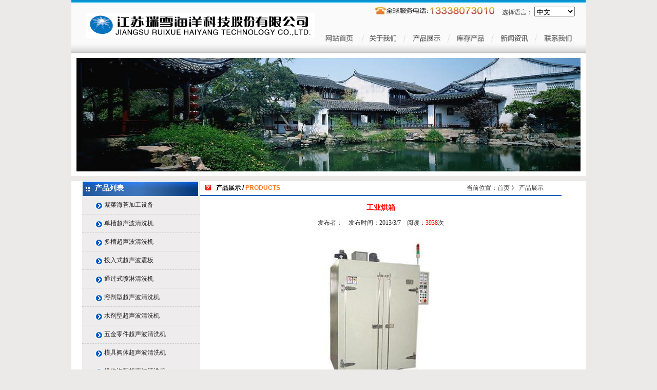

--- FILE ---
content_type: text/html
request_url: http://anthomaniac.com/xxxx.asp?id=166
body_size: 18431
content:

<!DOCTYPE html PUBLIC "-//W3C//DTD XHTML 1.0 Transitional//EN" "http://www.w3.org/TR/xhtml1/DTD/xhtml1-transitional.dtd">
<html xmlns="http://www.w3.org/1999/xhtml">
<head>
<meta http-equiv="Content-Type" content="text/html; charset=gb2312" />

<title>工业烘箱_【超高性价比、我们更专业】南通超声波清洗机设备_全自动喷淋清洗烘干机设备生产厂家</title>
<meta name ="keywords" content="南通超声波清洗机|苏州超声波清洗机|无锡超声波清洗机|常州超声波清洗机|紫菜加工机械|海苔加工设备|环保清洗剂|全自动紫菜海苔加工设备" />
<meta name="description" content="江苏瑞雪海洋科技股份有限公司是一家集科工贸于一体的科技型企业集团，公司成立于2002年1月，注册资金4688万元，投资总额2.8亿元。" />
<link href="style.css" rel="stylesheet" type="text/css">
<style type="text/css">
<!--
body,td,th {
	font-family: 宋体;
	font-size: 12px;
	color: #333333;
}
body {
background-color:#ebeae8;
	margin-left: 0px;
	margin-top: 0px;
	margin-right: 0px;
	margin-bottom: 0px;
}
.STYLE1 {color: #fe7a26}
-->
</style>
<script type="text/JavaScript">
<!--
function MM_preloadImages() { //v3.0
  var d=document; if(d.images){ if(!d.MM_p) d.MM_p=new Array();
    var i,j=d.MM_p.length,a=MM_preloadImages.arguments; for(i=0; i<a.length; i++)
    if (a[i].indexOf("#")!=0){ d.MM_p[j]=new Image; d.MM_p[j++].src=a[i];}}
}
//-->
</script>
</head>

<body>
<center>
<link href="style.css" rel="stylesheet" type="text/css">
<script type="text/JavaScript">
<!--
function MM_swapImgRestore() { //v3.0
  var i,x,a=document.MM_sr; for(i=0;a&&i<a.length&&(x=a[i])&&x.oSrc;i++) x.src=x.oSrc;
}

function MM_preloadImages() { //v3.0
  var d=document; if(d.images){ if(!d.MM_p) d.MM_p=new Array();
    var i,j=d.MM_p.length,a=MM_preloadImages.arguments; for(i=0; i<a.length; i++)
    if (a[i].indexOf("#")!=0){ d.MM_p[j]=new Image; d.MM_p[j++].src=a[i];}}
}

function MM_findObj(n, d) { //v4.01
  var p,i,x;  if(!d) d=document; if((p=n.indexOf("?"))>0&&parent.frames.length) {
    d=parent.frames[n.substring(p+1)].document; n=n.substring(0,p);}
  if(!(x=d[n])&&d.all) x=d.all[n]; for (i=0;!x&&i<d.forms.length;i++) x=d.forms[i][n];
  for(i=0;!x&&d.layers&&i<d.layers.length;i++) x=MM_findObj(n,d.layers[i].document);
  if(!x && d.getElementById) x=d.getElementById(n); return x;
}

function MM_swapImage() { //v3.0
  var i,j=0,x,a=MM_swapImage.arguments; document.MM_sr=new Array; for(i=0;i<(a.length-2);i+=3)
   if ((x=MM_findObj(a[i]))!=null){document.MM_sr[j++]=x; if(!x.oSrc) x.oSrc=x.src; x.src=a[i+2];}
}
//-->
//图片交替显示开始>
var curIndex=0;  
var timeInterval=5000;//时间间隔 单位毫秒 
var arr=new Array(); 
arr[0]="images/hftp1.jpg"; 
arr[1]="images/hftp2.jpg"; 
arr[2]="images/hftp3.jpg"; 
arr[3]="images/hftp4.jpg"; 
arr[4]="images/hftp5.jpg"; 
arr[5]="images/hftp6.jpg";  
setInterval(changeImg,timeInterval); 
function changeImg() 
{ 
var obj=document.getElementById("obj"); 
if (curIndex==arr.length-1) 
{ 
curIndex=0; 
} 
else 
{ 
curIndex+=1; 
} 
obj.src=arr[curIndex]; 
}
//图片交替显示结束>
</script>
<body onLoad="MM_preloadImages('images/wasy1.jpg','images/gywm1.jpg','images/cpzs1.jpg','images/kccp1.jpg','images/xwzx1.jpg','images/lxwm1.jpg')">
<table width="1002" height="104" border="0" cellpadding="0" cellspacing="0" background="images/top-bg.jpg" style="background-repeat:repeat-x;">
  <tr>
    <td width="23" height="102">&nbsp;</td>
    <td width="439" align="left"><span style="padding-left:15px; padding-top:25px;"> <span style="padding-top:20px;">
    </span><img src="images/logo.png" width="445" height="50" /></span></td>
    <td width="541"><table width="98%" border="0" cellspacing="0" cellpadding="0">
      <tr>
        <td height="39" align="right"><span style="padding-bottom:5px; padding-right:10px;"><img src="images/dh.jpg" width="232" height="14" />&nbsp;&nbsp;&nbsp;&nbsp;&nbsp;选择语言：
          <label>
          <select name="select">
            <option value="中文">中文</option>
            <option value="1">ENGLISH</option>
          </select>
          </label>
        </span></td>
      </tr>
      <tr>
        <td height="56" align="right" valign="bottom"><table width="500" height="32" border="0" cellpadding="0" cellspacing="0" style="margin-bottom:5px;">
          <tr>
            <td height="32"><a href="http://www.anthomaniac.com" onMouseOut="MM_swapImgRestore()" onMouseOver="MM_swapImage('Image51','','images/wasy1.jpg',1)"><img src="images/wzsy.jpg" name="Image51" width="86" height="32" border="0" id="Image51" /></a></td>
            <td><a href="gywm.asp" onMouseOut="MM_swapImgRestore()" onMouseOver="MM_swapImage('Image61','','images/gywm1.jpg',1)"><img src="images/gywm.jpg" name="Image61" width="85" height="32" border="0" id="Image61" /></a></td>
            <td><a href="cpzs.asp" onMouseOut="MM_swapImgRestore()" onMouseOver="MM_swapImage('Image71','','images/cpzs1.jpg',1)"><img src="images/cpzs.jpg" name="Image71" width="85" height="32" border="0" id="Image71" /></a></td>
            <td><a href="kccp.asp" onMouseOut="MM_swapImgRestore()" onMouseOver="MM_swapImage('Image81','','images/kccp1.jpg',1)"><img src="images/kccp.jpg" name="Image81" width="85" height="32" border="0" id="Image81" /></a></td>
            <td><a href="xwzx.asp" onMouseOut="MM_swapImgRestore()" onMouseOver="MM_swapImage('Image91','','images/xwzx1.jpg',1)"><img src="images/xwzx.jpg" name="Image91" width="85" height="32" border="0" id="Image91" /></a></td>
            <td><a href="lxwm.asp" onMouseOut="MM_swapImgRestore()" onMouseOver="MM_swapImage('Image101','','images/lxwm1.jpg',1)"><img src="images/lxwm.jpg" name="Image101" width="86" height="32" border="0" id="Image101" /></a></td>
          </tr>
        </table></td>
      </tr>
    </table></td>
  </tr>
</table>
<table width="1002" border="0" cellpadding="0" cellspacing="0">
  <tr>
    <td height="239" align="center" bgcolor="#FFFFFF">
      <img id="obj" src ="images/hftp1.jpg" border =0  width="982" height="221">
    </td>
  </tr>
</table>

<div style="width:1002px; background-color:#FFFFFF;">
  <table width="960" border="0" cellpadding="0" cellspacing="0"  style="margin-top:10px;">
    <tr>
      <td width="230" height="174" valign="top" bgcolor="#eeeced"><link href="style.css" rel="stylesheet" type="text/css">


<table width="229" height="362" border="0" cellpadding="0" cellspacing="0" bgcolor="#eeeced">
  <tr>
    <td width="232" height="29" align="left" background="images/lm_bg.jpg" style="background-repeat:no-repeat; padding-left:25px; color:#FFFFFF; font-size:14px; font-weight:bold">产品列表</td>
  </tr>
  <tr>
    <td height="35"  align="left" class="td_bottomline1" style="padding-left:25px;"><a href="zchtjgsb.asp" class="e"><img src="images/xxxtb.gif" align="absbottom"  border="0" />&nbsp;紫菜海苔加工设备</a></td>
  </tr>
  <tr>
    <td height="35"  align="left" class="td_bottomline1" style="padding-left:25px;"><a href="cpml.asp?smclass=单槽超声波清洗机" class="e"><img src="images/xxxtb.gif" align="absbottom"  border="0" />&nbsp;单槽超声波清洗机</a></td>
  </tr>
  <tr>
    <td height="35"  align="left" class="td_bottomline1" style="padding-left:25px;"><a href="cpml.asp?smclass=多槽超声波清洗机" class="e"><img src="images/xxxtb.gif" align="absbottom"  border="0" />&nbsp;多槽超声波清洗机</a></td>
  </tr>
  <tr>
    <td height="35"  align="left" class="td_bottomline1" style="padding-left:25px;"><a href="cpml.asp?smclass=投入式超声波震板" class="e"><img src="images/xxxtb.gif" align="absbottom"  border="0" />&nbsp;投入式超声波震板</a></td>
  </tr>
  <tr>
    <td height="35"  align="left" class="td_bottomline1" style="padding-left:25px;"><a href="cpml.asp?smclass=通过式喷淋清洗机" class="e"><img src="images/xxxtb.gif" align="absbottom"  border="0" />&nbsp;通过式喷淋清洗机</a></td>
  </tr>
  <tr>
    <td height="35"  align="left" class="td_bottomline1" style="padding-left:25px;"><a href="cpml.asp?smclass=溶剂型超声波清洗机" class="e"><img src="images/xxxtb.gif" align="absbottom"  border="0" />&nbsp;溶剂型超声波清洗机</a></td>
  </tr>
  <tr>
    <td height="35"  align="left" class="td_bottomline1" style="padding-left:25px;"><a href="cpml.asp?smclass=水剂型超声波清洗机" class="e"><img src="images/xxxtb.gif" align="absbottom"  border="0" />&nbsp;水剂型超声波清洗机</a></td>
  </tr>
  <tr>
    <td height="35"  align="left"  class="td_bottomline1" style="padding-left:25px;"><a href="cpml.asp?smclass=五金零件超声波清洗机" class="e"><img src="images/xxxtb.gif" align="absbottom"  border="0" />&nbsp;五金零件超声波清洗机</a></td>
  </tr>
  <tr>
    <td height="35"  align="left" class="td_bottomline1" style="padding-left:25px;"><a href="cpml.asp?smclass=模具阀体超声波清洗机" class="e"><img src="images/xxxtb.gif" align="absbottom"  border="0" />&nbsp;模具阀体超声波清洗机</a></td>
  </tr>
  <tr>
    <td height="35"  align="left" class="td_bottomline1" style="padding-left:25px;"><a href="cpml.asp?smclass=机修汽配超声波清洗机" class="e"><img src="images/xxxtb.gif" align="absbottom"  border="0" />&nbsp;机修汽配超声波清洗机</a></td>
  </tr> 
    <tr>
    <td height="35"  align="left" class="td_bottomline1" style="padding-left:25px;"><a href="cpml.asp?smclass=玻璃光伏超声波清洗机" class="e"><img src="images/xxxtb.gif" align="absbottom"  border="0" />&nbsp;玻璃光伏超声波清洗机</a></td>
  </tr>
    <tr>
    <td height="35"  align="left"  class="td_bottomline1" style="padding-left:25px;"><a href="hbxqxj.asp" class="e"><img src="images/xxxtb.gif" align="absbottom"  border="0" />&nbsp;环保型清洗剂</a></td>
  </tr>
  <tr>
    <td height="35"  align="left" class="td_bottomline1" style="padding-left:25px;"><a href="csj.asp" class="e"><img src="images/xxxtb.gif" align="absbottom"  border="0" />&nbsp;纯水机</a></td>
  </tr>
  <tr>
    <td height="35"  align="left" class="td_bottomline1" style="padding-left:25px;"><a href="gylsj.asp" class="e"><img src="images/xxxtb.gif" align="absbottom"  border="0" />&nbsp;工业冷水机</a></td>
  </tr> 
    <tr>
    <td height="35"  align="left" class="td_bottomline1" style="padding-left:25px;"><a href="hx.asp" class="e"><img src="images/xxxtb.gif" align="absbottom"  border="0" />&nbsp;烘箱</a></td>
  </tr>
</table>
<table width="229" height="178" border="0" cellpadding="0" cellspacing="0" bgcolor="#eeeced" >
  <tr>
    <td width="227" height="29" align="left" background="images/lm_bg.jpg" style="background-repeat:no-repeat; padding-left:25px; color:#FFFFFF; font-size:14px; font-weight:bold">联系我们</td>
  </tr>
  <tr>
    <td width="227" height="30" align="left"><span class="contact">联系人：</span>宗经理</td>
  </tr>
  <tr>
    <td align="left" height="30"><span class="contact">电&nbsp;&nbsp;话：</span><span class="contact1">13338073010</span></td>
  </tr>
  <tr>
    <td align="left" height="30"><span class="contact">传&nbsp;&nbsp;真：</span><span class="contact1">0513-85327668</span></td>
  </tr>
  <tr>
    <td align="left" height="30"><span class="contact">E-mail：</span><span class="contact1">271642781@qq.com</span></td>
  </tr>
  <tr>
    <td height="30" align="left"><span class="contact">网&nbsp;&nbsp;址：</span><span class="contact1">www.Anubisi.com</span></td>
  </tr>
</table>
</td>
      <td width="730" valign="top"><table width="704" height="29" border="0" cellpadding="0" cellspacing="0">
        <tr>
          <td width="31" align="center" class="td_bottomline"><img src="images/tb.jpg" width="11" height="12" /></td>
          <td width="488" align="left" class="td_bottomline"><span class="ct_strong">产品展示 /<span class="yu"> PRODUCTS </span></span></td>
          <td width="185" class="td_bottomline" >当前位置：<a href="http://www.anthomaniac.com">首页</a> 》 产品展示 </td>
        </tr>
      </table>
        <table width="703" height="397" border="0" cellpadding="0" cellspacing="0">
          <tr>
            <td width="703" align="left" valign="top" style="padding:10px;" class="content">
              	  
	<table width="100%" border="0" cellspacing="0">
      <tr>
        <td align="center"  class="xbt"><b>工业烘箱</b></td>
      </tr>
      <tr>
	  
        <td height="30"  colspan="2" style="border-top: 1 solid #666666;border-bottom: 1 solid 

#666666" ><div align="center">发布者：&nbsp;&nbsp;&nbsp;&nbsp;发布时间：2013/3/7&nbsp;&nbsp;&nbsp;&nbsp;阅读：<font color="#FF0000">3938</font>次 <br />
        </div></td>
      </tr>
      <tr>
        <td height="42" align="left"><table width="99%" border="0" cellspacing="0" cellpadding="0">
           
		    <tr>
              <td class="content"><P align=center><IMG border=0 src="/UploadFiles/201337112818121.jpg"></P>
<P><FONT face=Verdana> </P>
<DIV>(1)外形部分：外形尺寸宽2.0米,深1.25米,高2.05米(不含电机高度),外壳采用2.0mm冷板制作而成,整机表面高温喷塑(非普通喷油，颜色电脑灰);耐腐蚀,易清洗。双开门，配门扣，拉手。设备底部磁业10#A3槽钢支持，可承重1吨。</DIV>
<DIV>(2) 内胆部分：内胆尺寸宽1.5米，深1.05米，高1.5米。内胆采用1.5mm镀锌板制作。</DIV>
<DIV>(3)&nbsp;运风部分：采用热风水平循环运风方式，采用1.5KW运风马达,配14寸风轮强制运风，风机流量为3600M<SUP>3</SUP>/h;保证室内温度均匀。</DIV>
<DIV>(4)&nbsp;加热部分：发热管采用台湾进口U型不锈钢发热管，发热管安装在内胆的侧面，发热管的功率为18KW 。</DIV>
<DIV>(5)&nbsp;保温部分：保温材质采用耐高温硅酸铝纤维棉，保温层厚度为100mm，使设备外壳不烫手。 </DIV>
<DIV>(6)进气排气部分：进气排气采用Φ75mm的圆管制作，进气管的进风量与排气管的排气量为8-12M<SUP>3</SUP>/h。</DIV>
<DIV>(7)电源部分:电源380V ,三相五线制，电箱安装于设备的顶部，设备总功率20KW左右。&nbsp;采用宣荣温控器或者同等知名品牌，配有PV和SV数字显示窗口，采用模块连续缓冲式输出控制加热器，颠覆传统过零触发时带来的电流瞬间冲击大、控温波动大等影响，配合性价比极高的E系列4-20MA输出型温控器，可使输出电压平稳线性变化，控温效果更稳定，性能更卓越，(可根据温度的误差大小自动调整输出功率的大小)。&nbsp;温度室温至300℃任意可调，正常使用200℃（升温时间约为35分钟）功能有PID自整定、自动恒温、自动计时使温度更加精准；内部温差（空载）±2%度左右，配有超温断电报警、计时、漏电保护断路器、电机过载保护等功能，其它电器均采用施耐德、欧姆龙或同等知名品牌电器控制。</DIV>
<DIV><FONT face=Verdana>&nbsp;&nbsp;&nbsp;&nbsp;&nbsp;&nbsp;&nbsp;&nbsp; 适用范围：电子业 、半导体、LCM、LCD、LED、MLCC、精密陶瓷、PCB、PE、电解电容、橡塑料键盘、计算机、电机、通讯、五金、化工、运动器材、印刷、制药、鞋业、汽车零配件等工业烘烤、干燥，老化等 等用途&nbsp;&nbsp;&nbsp;&nbsp;&nbsp;&nbsp;&nbsp;&nbsp;&nbsp;&nbsp;&nbsp;&nbsp;</FONT></DIV>
<DIV><FONT face=Verdana>&nbsp;&nbsp;</FONT></DIV>
<DIV><FONT face=Verdana>备注：可根据客户产品工艺要求订制各类型号烤箱（烘箱）和<A href="http://www.anthomaniac.com">超声波非标设备</A> </DIV></FONT></FONT></td>
              </tr>
        </table></td>
      </tr>
      
      <tr>
        <td height="39" colspan="2" align="center" class="p1"> | <img src="images/printer.gif" width="16" height="14" align="absmiddle" /> <a href="javascript:window.print()">打印本页</a> | <img src="images/close.gif" width="14" height="14" 

align="absmiddle" /> <a href="javascript:window.close()">关闭窗口</a></td>
      </tr>
    </table>
              </td>
          </tr>
        </table></td>
      </tr>
  </table>
  <link href="style.css" rel="stylesheet" type="text/css">
<div style="width:1003px; height:120px; background-color:#FFFFFF; margin-top:10px;;"><table width="962" height="28" border="0" cellpadding="0" cellspacing="0">
  <tr>
    <td width="10" align="right"><img src="images/yq-left.jpg" width="7" height="27" /></td>
    <td width="470" align="left" background="images/yq-mid.jpg" class="p4" style="padding-left:10px;"><a href="http://www.anthomaniac.com" class="b">主页</a> | <a href="cpbz.asp" class="b">产品包装</a> | <a href="zlkz.asp" class="b">质量控制</a> | <a href="zcnx.asp" class="b">招才纳贤</a>| <a href="book/index.asp" class="b">在线留言</a>|<a href="xzzq.asp" class="b"> 下载专区</a> </td>
    <td width="472" align="right" background="images/yq-mid.jpg" class="p4" style="padding-right:10px;">网站备案号：<a href="http://beian.miit.gov.cn">苏ICP备10073920-1号</a></td>
    <td width="10" align="left"><img src="images/yq-right.jpg" width="9" height="27" /></td>
  </tr>
</table>
<table width="970" border="0" cellspacing="0" cellpadding="0" style="margin-top:15px;">
  <tr>
    <td width="10" height="69" align="right"><img src="images/end-left.jpg" width="8" height="66" /></td>
    <td width="949" align="center" background="images/end-mid.jpg" class="content" style="background-repeat:repeat-x;">Copyright 2010-2017 Anthomaniac.com All Rights Reserved&nbsp;&nbsp;&nbsp;  瑞雪海洋科技股份有限公司&nbsp;&nbsp; 版权所有&nbsp; <a href="http://www.baidu.com" target="_blank">&nbsp;百度一下</a><br />
      本站关键词：<a href="http://www.anthomaniac.com">南通超声波清洗机</a>、<a href="http://www.anthomaniac.com">全自动紫菜加工设备</a>、<a href="http://www.anthomaniac.com">环保清洗剂</a>、<a href="http://www.anthomaniac.com">苏州超声波清洗机</a>、<a href="http://www.anthomaniac.com">海苔加工设备</a>、<a href="http://www.anthomaniac.com">无锡超声波清洗机</a>、<a href="http://www.anthomaniac.com">紫菜机</a>、<a href="http://www.anthomaniac.com">常州超声波清洗机</a>&nbsp;&nbsp;   
	  <script type="text/javascript">
var _bdhmProtocol = (("https:" == document.location.protocol) ? " https://" : " http://");
document.write(unescape("%3Cscript src='" + _bdhmProtocol + "hm.baidu.com/h.js%3F6b3f249c593cb994f50ea3f426409609' type='text/javascript'%3E%3C/script%3E"));
</script>：     
</td>
    <td width="11" align="left"><img src="images/end-right.jpg" width="8" height="66" /></td>
  </tr>
</table>
<!-- Baidu Button BEGIN -->
    <div id="bdshare" class="bdshare_t bds_tools get-codes-bdshare">
        <span class="bds_more">分享到：</span>
        <a class="bds_qzone"></a>
        <a class="bds_tsina"></a>
        <a class="bds_tqq"></a>
        <a class="bds_renren"></a>
		<a class="shareCount"></a>
    </div>
<script type="text/javascript" id="bdshare_js" data="type=tools&amp;uid=2473416" ></script>
<script type="text/javascript" id="bdshell_js"></script>
<script type="text/javascript">
	document.getElementById("bdshell_js").src = "http://bdimg.share.baidu.com/static/js/shell_v2.js?cdnversion=" + new Date().getHours();
</script>
<!-- Baidu Button END -->
  </div>
</center></body>
</html>


--- FILE ---
content_type: text/css
request_url: http://anthomaniac.com/style.css
body_size: 3839
content:

a:link { color: #444444; text-decoration: none; }
a:visited { color: #444444; text-decoration: none;}
a:hover { color: #0560B9; text-decoration: underline;}
a:active { color: #444444; text-decoration: none;}

a.b:link { color: #017ec0; text-decoration: none; }
a.b:visited { color: #017ec0; text-decoration: none;}
a.b:hover { color: #017ec0; text-decoration: underline;}
a.b:active { color: #017ec0; text-decoration: none;}


a.c:link { color: #ffffff; text-decoration: none; }
a.c:visited { color: #ffffff; text-decoration: none;}
a.c:hover { color: #ffffff; text-decoration: underline;}
a.c:active { color: #ffffff; text-decoration: none;}

a.d:link { color: #0073ff; text-decoration: none; }
a.d:visited { color: #0073ff; text-decoration: none;}
a.d:hover { color:  #ff0000; text-decoration: none;}
a.d:active { color: #0073ff; text-decoration: none;}

a.e:link { color: #222222; text-decoration: none; }
a.e:visited { color: #222222; text-decoration: none;}
a.e:hover { color:  #fe7a26; text-decoration: none;}
a.e:active { color: #222222; text-decoration: none;}

.content{
        font-size:12px;
        font-family:Arial, Helvetica, sans-serif;
        color:#444444;
		line-height:24px;
		}
		
.ct_strong{
          font-size:12px;
		  font-family:Arial, Helvetica, sans-serif;
		  color:#000000;
		  font-weight:bold;
		  }		
/*---------------------------------------------top-----------------------------------------*/
.p1{
   font-size:12px;
   font-family: "宋体";
   color:#ffffff;
   line-height:18px;
   padding-left:35px;
   }
.p2{
font-size:12px;
   font-family: "宋体";
   color:#ffffff;
   line-height:18px;
   padding-right:35px;
   }
.p3{
   font-size:12px;
   font-family: "微软雅黑""宋体";
   color: #444444;
   font-weight:bold;
   font-style:italic;
   }
 .xbt{ font-size:14px;
 color:#FF0000;}
.toppic{display:none;}
 .yu{
   font-size:12px;
   font-family:Arial, Helvetica, sans-serif;
   color: #fe7a26;
   }
.p4{
   font-size:12px;
   font-family:"宋体";
   color: #017ec0;
   }
   
.cpml-bt{
   font-size:14px;
   font-family: "宋体";
   color: #ffffff;
   }
.p6{
   font-size:12px;
   font-family: "宋体";
   color: #FF3333;
   line-height:18px;
   }
.cplb{
   border:1px #CCCCCC solid;
    padding-left:30px;
   }
   .list_ct{
   font-size:12px;
   line-height:18px;
   }
    .contact{
   font-size:13px;
   font-family:"微软雅黑" "宋体";
   color:#222323;
   padding-left:25px;
   
   }  
     .contact1{
   font-size:13px;
   font-family:"微软雅黑" "宋体";
   color:#074085;
  
   }
   
 .dh{background:url(images/dh-bg.jpg) center no-repeat;
    font-family: "宋体";
	letter-spacing:2px;

	}
 
.td_padding{ padding:5px 10px 5px 10px; }

.td_bottomline{ border-bottom:#0560B9 2px double ; }
.td_bottomline1{ border-bottom:#cdcdcd 1px dashed ; }
			
.img_float{
           margin:0px 10px 5px 5px;
		   float:right;
		   }
.img{
		   background:url(images/cbj.jpg) center no-repeat;
		   }
.img1{     margin-top:10px;
		   border:#ffffff 1px solid;
		   }
		   
.textarea {
	      font-family: "宋体";
	      font-size:12px;
	      color:#666666;
		  top:-180px;
		  line-height:24px;
		  }
		  
.submitbutton{
	      font-family: "宋体";
	      font-size:12px;
	      color: #555555;
		  line-height:15px;
		  }
           
.scroll{
       SCROLLBAR-FACE-COLOR: #ff8fc7;
       SCROLLBAR-HIGHLIGHT-COLOR: #ff8fc7;
       SCROLLBAR-SHADOW-COLOR: #ff8fc7;
       SCROLLBAR-3DLIGHT-COLOR: #700045;
       SCROLLBAR-ARROW-COLOR: #000000;
       SCROLLBAR-TRACK-COLOR: #700045;
       SCROLLBAR-DARKSHADOW-COLOR: #ff8fc7;
       SCROLLBAR-BASE-COLOR: #ff8fc7;
       }
#llist{

float:left; width:100px; line-height:21px;  text-align:center;}



